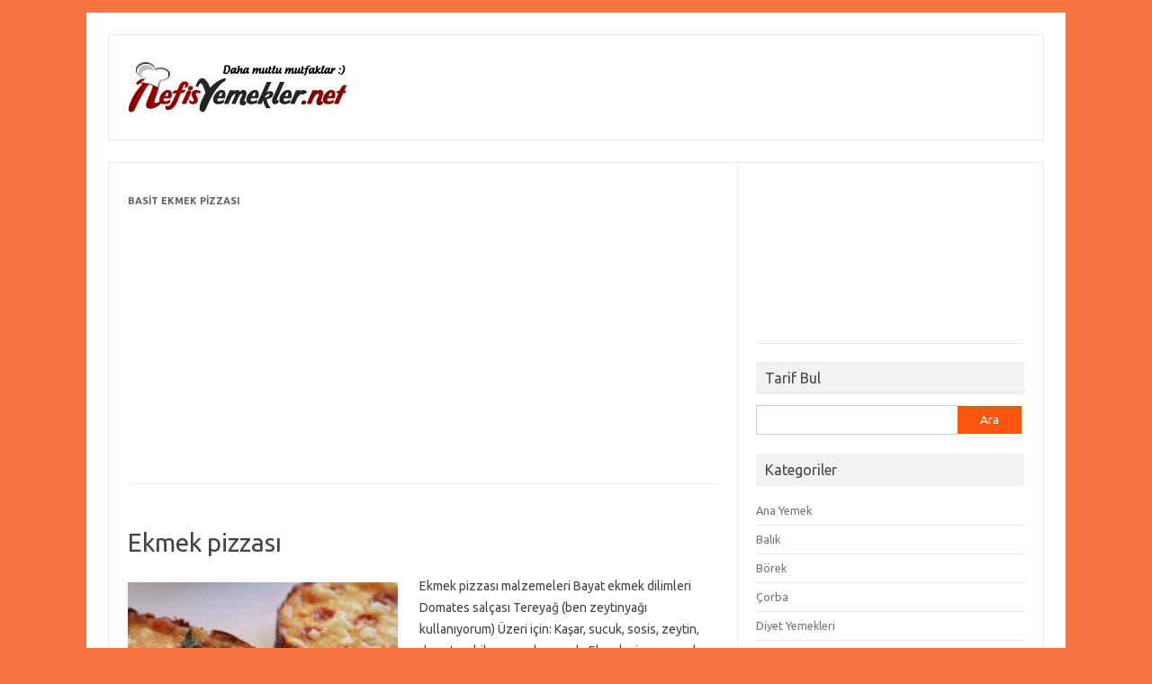

--- FILE ---
content_type: text/html; charset=UTF-8
request_url: http://www.nefisyemekler.net/tag/basit-ekmek-pizzasi
body_size: 31010
content:
<!DOCTYPE html>
<!--[if IE 7]>
<html class="ie ie7" lang="tr" prefix="og: http://ogp.me/ns#">
<![endif]-->
<!--[if IE 8]>
<html class="ie ie8" lang="tr" prefix="og: http://ogp.me/ns#">
<![endif]-->
<!--[if !(IE 7) | !(IE 8)  ]><!-->
<html lang="tr" prefix="og: http://ogp.me/ns#">
<!--<![endif]-->
<head>
<meta charset="UTF-8" />
<meta name="viewport" content="width=device-width" />

<link rel="profile" href="http://gmpg.org/xfn/11" />
<link rel="pingback" href="http://www.nefisyemekler.net/xmlrpc.php" />
<!--[if lt IE 9]>
<script src="http://www.nefisyemekler.net/wp-content/themes/iconic-one/js/html5.js" type="text/javascript"></script>
<![endif]-->
<meta name='robots' content='max-image-preview:large' />

<!-- This site is optimized with the Yoast SEO plugin v8.3 - https://yoast.com/wordpress/plugins/seo/ -->
<title>Basit ekmek pizzası | Nefis Yemekler</title>
<link rel="canonical" href="http://www.nefisyemekler.net/tag/basit-ekmek-pizzasi" />
<link rel="publisher" href="https://plus.google.com/107176723413661009936"/>
<meta property="og:locale" content="tr_TR" />
<meta property="og:type" content="object" />
<meta property="og:title" content="Basit ekmek pizzası | Nefis Yemekler" />
<meta property="og:url" content="http://www.nefisyemekler.net/tag/basit-ekmek-pizzasi" />
<meta property="og:site_name" content="Nefis Yemekler | Nefis Yemek Tarifleri" />
<script type='application/ld+json'>{"@context":"https:\/\/schema.org","@type":"Person","url":"http:\/\/www.nefisyemekler.net\/","sameAs":["https:\/\/www.facebook.com\/nefisyemeklernet","https:\/\/plus.google.com\/107176723413661009936"],"@id":"#person","name":"Nefis Yemekler"}</script>
<script type='application/ld+json'>{"@context":"https:\/\/schema.org","@type":"BreadcrumbList","itemListElement":[{"@type":"ListItem","position":1,"item":{"@id":"http:\/\/www.nefisyemekler.net\/","name":"Yemek Tarifleri"}},{"@type":"ListItem","position":2,"item":{"@id":"http:\/\/www.nefisyemekler.net\/tag\/basit-ekmek-pizzasi","name":"Basit ekmek pizzas\u0131"}}]}</script>
<!-- / Yoast SEO plugin. -->

<link rel='dns-prefetch' href='//fonts.googleapis.com' />
<link rel='dns-prefetch' href='//s.w.org' />
<link rel="alternate" type="application/rss+xml" title="Nefis Yemekler | Nefis Yemek Tarifleri &raquo; beslemesi" href="http://www.nefisyemekler.net/feed" />
<link rel="alternate" type="application/rss+xml" title="Nefis Yemekler | Nefis Yemek Tarifleri &raquo; yorum beslemesi" href="http://www.nefisyemekler.net/comments/feed" />
<link rel="alternate" type="application/rss+xml" title="Nefis Yemekler | Nefis Yemek Tarifleri &raquo; Basit ekmek pizzası etiket beslemesi" href="http://www.nefisyemekler.net/tag/basit-ekmek-pizzasi/feed" />
<script type="text/javascript">
window._wpemojiSettings = {"baseUrl":"https:\/\/s.w.org\/images\/core\/emoji\/14.0.0\/72x72\/","ext":".png","svgUrl":"https:\/\/s.w.org\/images\/core\/emoji\/14.0.0\/svg\/","svgExt":".svg","source":{"concatemoji":"http:\/\/www.nefisyemekler.net\/wp-includes\/js\/wp-emoji-release.min.js?ver=6.0.11"}};
/*! This file is auto-generated */
!function(e,a,t){var n,r,o,i=a.createElement("canvas"),p=i.getContext&&i.getContext("2d");function s(e,t){var a=String.fromCharCode,e=(p.clearRect(0,0,i.width,i.height),p.fillText(a.apply(this,e),0,0),i.toDataURL());return p.clearRect(0,0,i.width,i.height),p.fillText(a.apply(this,t),0,0),e===i.toDataURL()}function c(e){var t=a.createElement("script");t.src=e,t.defer=t.type="text/javascript",a.getElementsByTagName("head")[0].appendChild(t)}for(o=Array("flag","emoji"),t.supports={everything:!0,everythingExceptFlag:!0},r=0;r<o.length;r++)t.supports[o[r]]=function(e){if(!p||!p.fillText)return!1;switch(p.textBaseline="top",p.font="600 32px Arial",e){case"flag":return s([127987,65039,8205,9895,65039],[127987,65039,8203,9895,65039])?!1:!s([55356,56826,55356,56819],[55356,56826,8203,55356,56819])&&!s([55356,57332,56128,56423,56128,56418,56128,56421,56128,56430,56128,56423,56128,56447],[55356,57332,8203,56128,56423,8203,56128,56418,8203,56128,56421,8203,56128,56430,8203,56128,56423,8203,56128,56447]);case"emoji":return!s([129777,127995,8205,129778,127999],[129777,127995,8203,129778,127999])}return!1}(o[r]),t.supports.everything=t.supports.everything&&t.supports[o[r]],"flag"!==o[r]&&(t.supports.everythingExceptFlag=t.supports.everythingExceptFlag&&t.supports[o[r]]);t.supports.everythingExceptFlag=t.supports.everythingExceptFlag&&!t.supports.flag,t.DOMReady=!1,t.readyCallback=function(){t.DOMReady=!0},t.supports.everything||(n=function(){t.readyCallback()},a.addEventListener?(a.addEventListener("DOMContentLoaded",n,!1),e.addEventListener("load",n,!1)):(e.attachEvent("onload",n),a.attachEvent("onreadystatechange",function(){"complete"===a.readyState&&t.readyCallback()})),(e=t.source||{}).concatemoji?c(e.concatemoji):e.wpemoji&&e.twemoji&&(c(e.twemoji),c(e.wpemoji)))}(window,document,window._wpemojiSettings);
</script>
<style type="text/css">
img.wp-smiley,
img.emoji {
	display: inline !important;
	border: none !important;
	box-shadow: none !important;
	height: 1em !important;
	width: 1em !important;
	margin: 0 0.07em !important;
	vertical-align: -0.1em !important;
	background: none !important;
	padding: 0 !important;
}
</style>
	<link rel='stylesheet' id='wp-block-library-css'  href='http://www.nefisyemekler.net/wp-includes/css/dist/block-library/style.min.css?ver=6.0.11' type='text/css' media='all' />
<style id='global-styles-inline-css' type='text/css'>
body{--wp--preset--color--black: #000000;--wp--preset--color--cyan-bluish-gray: #abb8c3;--wp--preset--color--white: #ffffff;--wp--preset--color--pale-pink: #f78da7;--wp--preset--color--vivid-red: #cf2e2e;--wp--preset--color--luminous-vivid-orange: #ff6900;--wp--preset--color--luminous-vivid-amber: #fcb900;--wp--preset--color--light-green-cyan: #7bdcb5;--wp--preset--color--vivid-green-cyan: #00d084;--wp--preset--color--pale-cyan-blue: #8ed1fc;--wp--preset--color--vivid-cyan-blue: #0693e3;--wp--preset--color--vivid-purple: #9b51e0;--wp--preset--gradient--vivid-cyan-blue-to-vivid-purple: linear-gradient(135deg,rgba(6,147,227,1) 0%,rgb(155,81,224) 100%);--wp--preset--gradient--light-green-cyan-to-vivid-green-cyan: linear-gradient(135deg,rgb(122,220,180) 0%,rgb(0,208,130) 100%);--wp--preset--gradient--luminous-vivid-amber-to-luminous-vivid-orange: linear-gradient(135deg,rgba(252,185,0,1) 0%,rgba(255,105,0,1) 100%);--wp--preset--gradient--luminous-vivid-orange-to-vivid-red: linear-gradient(135deg,rgba(255,105,0,1) 0%,rgb(207,46,46) 100%);--wp--preset--gradient--very-light-gray-to-cyan-bluish-gray: linear-gradient(135deg,rgb(238,238,238) 0%,rgb(169,184,195) 100%);--wp--preset--gradient--cool-to-warm-spectrum: linear-gradient(135deg,rgb(74,234,220) 0%,rgb(151,120,209) 20%,rgb(207,42,186) 40%,rgb(238,44,130) 60%,rgb(251,105,98) 80%,rgb(254,248,76) 100%);--wp--preset--gradient--blush-light-purple: linear-gradient(135deg,rgb(255,206,236) 0%,rgb(152,150,240) 100%);--wp--preset--gradient--blush-bordeaux: linear-gradient(135deg,rgb(254,205,165) 0%,rgb(254,45,45) 50%,rgb(107,0,62) 100%);--wp--preset--gradient--luminous-dusk: linear-gradient(135deg,rgb(255,203,112) 0%,rgb(199,81,192) 50%,rgb(65,88,208) 100%);--wp--preset--gradient--pale-ocean: linear-gradient(135deg,rgb(255,245,203) 0%,rgb(182,227,212) 50%,rgb(51,167,181) 100%);--wp--preset--gradient--electric-grass: linear-gradient(135deg,rgb(202,248,128) 0%,rgb(113,206,126) 100%);--wp--preset--gradient--midnight: linear-gradient(135deg,rgb(2,3,129) 0%,rgb(40,116,252) 100%);--wp--preset--duotone--dark-grayscale: url('#wp-duotone-dark-grayscale');--wp--preset--duotone--grayscale: url('#wp-duotone-grayscale');--wp--preset--duotone--purple-yellow: url('#wp-duotone-purple-yellow');--wp--preset--duotone--blue-red: url('#wp-duotone-blue-red');--wp--preset--duotone--midnight: url('#wp-duotone-midnight');--wp--preset--duotone--magenta-yellow: url('#wp-duotone-magenta-yellow');--wp--preset--duotone--purple-green: url('#wp-duotone-purple-green');--wp--preset--duotone--blue-orange: url('#wp-duotone-blue-orange');--wp--preset--font-size--small: 13px;--wp--preset--font-size--medium: 20px;--wp--preset--font-size--large: 36px;--wp--preset--font-size--x-large: 42px;}.has-black-color{color: var(--wp--preset--color--black) !important;}.has-cyan-bluish-gray-color{color: var(--wp--preset--color--cyan-bluish-gray) !important;}.has-white-color{color: var(--wp--preset--color--white) !important;}.has-pale-pink-color{color: var(--wp--preset--color--pale-pink) !important;}.has-vivid-red-color{color: var(--wp--preset--color--vivid-red) !important;}.has-luminous-vivid-orange-color{color: var(--wp--preset--color--luminous-vivid-orange) !important;}.has-luminous-vivid-amber-color{color: var(--wp--preset--color--luminous-vivid-amber) !important;}.has-light-green-cyan-color{color: var(--wp--preset--color--light-green-cyan) !important;}.has-vivid-green-cyan-color{color: var(--wp--preset--color--vivid-green-cyan) !important;}.has-pale-cyan-blue-color{color: var(--wp--preset--color--pale-cyan-blue) !important;}.has-vivid-cyan-blue-color{color: var(--wp--preset--color--vivid-cyan-blue) !important;}.has-vivid-purple-color{color: var(--wp--preset--color--vivid-purple) !important;}.has-black-background-color{background-color: var(--wp--preset--color--black) !important;}.has-cyan-bluish-gray-background-color{background-color: var(--wp--preset--color--cyan-bluish-gray) !important;}.has-white-background-color{background-color: var(--wp--preset--color--white) !important;}.has-pale-pink-background-color{background-color: var(--wp--preset--color--pale-pink) !important;}.has-vivid-red-background-color{background-color: var(--wp--preset--color--vivid-red) !important;}.has-luminous-vivid-orange-background-color{background-color: var(--wp--preset--color--luminous-vivid-orange) !important;}.has-luminous-vivid-amber-background-color{background-color: var(--wp--preset--color--luminous-vivid-amber) !important;}.has-light-green-cyan-background-color{background-color: var(--wp--preset--color--light-green-cyan) !important;}.has-vivid-green-cyan-background-color{background-color: var(--wp--preset--color--vivid-green-cyan) !important;}.has-pale-cyan-blue-background-color{background-color: var(--wp--preset--color--pale-cyan-blue) !important;}.has-vivid-cyan-blue-background-color{background-color: var(--wp--preset--color--vivid-cyan-blue) !important;}.has-vivid-purple-background-color{background-color: var(--wp--preset--color--vivid-purple) !important;}.has-black-border-color{border-color: var(--wp--preset--color--black) !important;}.has-cyan-bluish-gray-border-color{border-color: var(--wp--preset--color--cyan-bluish-gray) !important;}.has-white-border-color{border-color: var(--wp--preset--color--white) !important;}.has-pale-pink-border-color{border-color: var(--wp--preset--color--pale-pink) !important;}.has-vivid-red-border-color{border-color: var(--wp--preset--color--vivid-red) !important;}.has-luminous-vivid-orange-border-color{border-color: var(--wp--preset--color--luminous-vivid-orange) !important;}.has-luminous-vivid-amber-border-color{border-color: var(--wp--preset--color--luminous-vivid-amber) !important;}.has-light-green-cyan-border-color{border-color: var(--wp--preset--color--light-green-cyan) !important;}.has-vivid-green-cyan-border-color{border-color: var(--wp--preset--color--vivid-green-cyan) !important;}.has-pale-cyan-blue-border-color{border-color: var(--wp--preset--color--pale-cyan-blue) !important;}.has-vivid-cyan-blue-border-color{border-color: var(--wp--preset--color--vivid-cyan-blue) !important;}.has-vivid-purple-border-color{border-color: var(--wp--preset--color--vivid-purple) !important;}.has-vivid-cyan-blue-to-vivid-purple-gradient-background{background: var(--wp--preset--gradient--vivid-cyan-blue-to-vivid-purple) !important;}.has-light-green-cyan-to-vivid-green-cyan-gradient-background{background: var(--wp--preset--gradient--light-green-cyan-to-vivid-green-cyan) !important;}.has-luminous-vivid-amber-to-luminous-vivid-orange-gradient-background{background: var(--wp--preset--gradient--luminous-vivid-amber-to-luminous-vivid-orange) !important;}.has-luminous-vivid-orange-to-vivid-red-gradient-background{background: var(--wp--preset--gradient--luminous-vivid-orange-to-vivid-red) !important;}.has-very-light-gray-to-cyan-bluish-gray-gradient-background{background: var(--wp--preset--gradient--very-light-gray-to-cyan-bluish-gray) !important;}.has-cool-to-warm-spectrum-gradient-background{background: var(--wp--preset--gradient--cool-to-warm-spectrum) !important;}.has-blush-light-purple-gradient-background{background: var(--wp--preset--gradient--blush-light-purple) !important;}.has-blush-bordeaux-gradient-background{background: var(--wp--preset--gradient--blush-bordeaux) !important;}.has-luminous-dusk-gradient-background{background: var(--wp--preset--gradient--luminous-dusk) !important;}.has-pale-ocean-gradient-background{background: var(--wp--preset--gradient--pale-ocean) !important;}.has-electric-grass-gradient-background{background: var(--wp--preset--gradient--electric-grass) !important;}.has-midnight-gradient-background{background: var(--wp--preset--gradient--midnight) !important;}.has-small-font-size{font-size: var(--wp--preset--font-size--small) !important;}.has-medium-font-size{font-size: var(--wp--preset--font-size--medium) !important;}.has-large-font-size{font-size: var(--wp--preset--font-size--large) !important;}.has-x-large-font-size{font-size: var(--wp--preset--font-size--x-large) !important;}
</style>
<link rel='stylesheet' id='themonic-fonts-css'  href='http://fonts.googleapis.com/css?family=Ubuntu:400,700&#038;subset=latin,latin-ext' type='text/css' media='all' />
<link rel='stylesheet' id='themonic-style-css'  href='http://www.nefisyemekler.net/wp-content/themes/iconic-one/style.css?ver=6.0.11' type='text/css' media='all' />
<link rel='stylesheet' id='custom-style-css'  href='http://www.nefisyemekler.net/wp-content/themes/iconic-one/custom.css?ver=6.0.11' type='text/css' media='all' />
<!--[if lt IE 9]>
<link rel='stylesheet' id='themonic-ie-css'  href='http://www.nefisyemekler.net/wp-content/themes/iconic-one/css/ie.css?ver=20130305' type='text/css' media='all' />
<![endif]-->
<link rel='stylesheet' id='fancybox-css'  href='http://www.nefisyemekler.net/wp-content/plugins/easy-fancybox/fancybox/1.5.0/jquery.fancybox.min.css?ver=6.0.11' type='text/css' media='screen' />
<script type='text/javascript' src='http://www.nefisyemekler.net/wp-includes/js/jquery/jquery.min.js?ver=3.6.0' id='jquery-core-js'></script>
<script type='text/javascript' src='http://www.nefisyemekler.net/wp-includes/js/jquery/jquery-migrate.min.js?ver=3.3.2' id='jquery-migrate-js'></script>
<link rel="https://api.w.org/" href="http://www.nefisyemekler.net/wp-json/" /><link rel="alternate" type="application/json" href="http://www.nefisyemekler.net/wp-json/wp/v2/tags/4052" /><link rel="EditURI" type="application/rsd+xml" title="RSD" href="http://www.nefisyemekler.net/xmlrpc.php?rsd" />
<link rel="wlwmanifest" type="application/wlwmanifest+xml" href="http://www.nefisyemekler.net/wp-includes/wlwmanifest.xml" /> 
<meta name="generator" content="WordPress 6.0.11" />

<!-- adman 1.6.7.1 -->
<script type="text/javascript">
	window._wp_rp_static_base_url = 'https://wprp.zemanta.com/static/';
	window._wp_rp_wp_ajax_url = "http://www.nefisyemekler.net/wp-admin/admin-ajax.php";
	window._wp_rp_plugin_version = '3.6.4';
	window._wp_rp_post_id = '4464';
	window._wp_rp_num_rel_posts = '8';
	window._wp_rp_thumbnails = true;
	window._wp_rp_post_title = 'Ekmek+pizzas%C4%B1';
	window._wp_rp_post_tags = ['pratik+ekmek+pizzas%3F', 'kolay+ekmek+pizzas%3F', 'f%3Fr%3Fnda+ekmek+pizzas%3F', 'dilim+ekmek+pizzas%3F', 'bayat+ekmek+pizzas%3F+nas%3Fl+yap%3F', 'basit+ekmek+pizzas%3F', 'resimli+bayat+ekmek+pizzas%3F', 'kahvalt%3Fl%3Fk', 'en', 'kp', 'ay', 've', 'ayr', 'il', 'ben', 'class', 'pizza', 'ste', 'lk', 'hari', '2', 'ka', 'cm'];
	window._wp_rp_promoted_content = true;
</script>
<link rel="stylesheet" href="http://www.nefisyemekler.net/wp-content/plugins/wordpress-23-related-posts-plugin/static/themes/vertical.css?version=3.6.4" />
<style type="text/css">
.related_post_title {
}
ul.related_post {
}
ul.related_post li {
}
ul.related_post li a {
}
ul.related_post li img {
}</style>
<style type="text/css" id="custom-background-css">
body.custom-background { background-color: #f77542; }
</style>
	</head>
<body class="archive tag tag-basit-ekmek-pizzasi tag-4052 custom-background custom-font-enabled single-author">
<br />
<div id="page" class="hfeed site">
	<header id="masthead" class="site-header" role="banner">
					
		<div class="themonic-logo">
        <a href="http://www.nefisyemekler.net/" title="Nefis Yemekler | Nefis Yemek Tarifleri" rel="home"><img src="http://www.nefisyemekler.net/wp-content/uploads/2014/08/logo.png" alt="" /></a>
		</div>
		

		
		<div class="clear"></div>
	</header><!-- #masthead -->

	<div id="main" class="wrapper">
	<section id="primary" class="site-content">
		<div id="content" role="main">

					<header class="archive-header">
				<h1 class="archive-title"><span>Basit ekmek pizzası</span></h1>

			<script async src="//pagead2.googlesyndication.com/pagead/js/adsbygoogle.js"></script>
<!-- Esnek -->
<ins class="adsbygoogle"
     style="display:block"
     data-ad-client="ca-pub-5626833488113131"
     data-ad-slot="7524986141"
     data-ad-format="auto"></ins>
<script>
(adsbygoogle = window.adsbygoogle || []).push({});
</script>
			</header><!-- .archive-header -->

			
	<article id="post-4464" class="post-4464 post type-post status-publish format-standard has-post-thumbnail hentry category-kahvaltilik-tarifleri tag-basit-ekmek-pizzasi tag-dilim-ekmek-pizzasi tag-firinda-ekmek-pizzasi tag-kolay-ekmek-pizzasi tag-pratik-ekmek-pizzasi tag-resimli-bayat-ekmek-pizzasi">
				<header class="entry-header">
						<h2 class="entry-title">
				<a href="http://www.nefisyemekler.net/ekmek-pizzasi" title="Ekmek pizzası" rel="bookmark">Ekmek pizzası</a>
			</h2>
									
			</header><!-- .entry-header -->

				
		<div class="entry-summary">
				<!-- Ico nic One home page thumbnail with custom excerpt -->
<div class="excerpt-thumb">
            <a href="http://www.nefisyemekler.net/ekmek-pizzasi" title="Ekmek pizzası" rel="bookmark">
       		<img width="300" height="199" src="http://www.nefisyemekler.net/wp-content/uploads/2013/04/Ekmek-pizzası-300x199.jpg" class="alignleft wp-post-image" alt="Ekmek pizzası" srcset="http://www.nefisyemekler.net/wp-content/uploads/2013/04/Ekmek-pizzası-300x199.jpg 300w, http://www.nefisyemekler.net/wp-content/uploads/2013/04/Ekmek-pizzası.jpg 640w" sizes="(max-width: 300px) 100vw, 300px" />       		</a>
    </div>
			<p>Ekmek pizzası malzemeleri Bayat ekmek dilimleri Domates salçası Tereyağ (ben zeytinyağı kullanıyorum) Üzeri için: Kaşar, sucuk, sosis, zeytin, domates, biber, maydanoz v.b. Ekmek pizzası nasıl yapılır Ekmek pizzası tarifi Önce üzeri için gerekli malzemeleri ayrı ayrı hazırlıyoruz. Kaşar peynirini rendeliyoruz. Diğer malzemeleri küp küp doğruyoruz, maydanozu ince kıyıyoruz. Sonra pişmesi gereken sucuk, sosis gibi malzemeleri&#8230; <span class="read-more"><a href="http://www.nefisyemekler.net/ekmek-pizzasi">Tarifi &raquo;</a></span></p>
		</div><!-- .entry-summary -->
		
		<footer class="entry-meta">
			<span>Kategori: <a href="http://www.nefisyemekler.net/kahvaltilik-tarifleri" rel="category tag">Kahvaltılık</a></span>
					</footer><!-- .entry-meta -->
	</article><!-- #post -->

		
		</div><!-- #content -->
	</section><!-- #primary -->


			<div id="secondary" class="widget-area" role="complementary">
			<aside id="text-2" class="widget widget_text">			<div class="textwidget"><iframe src="//www.facebook.com/plugins/likebox.php?href=https%3A%2F%2Fwww.facebook.com%2Fnefisyemeklernet&amp;width=300&amp;height=160&amp;colorscheme=light&amp;show_faces=true&amp;header=true&amp;stream=false&amp;show_border=true" scrolling="no" frameborder="0" style="border:none; overflow:hidden; width:100%; height:160px;" allowTransparency="true"></iframe></div>
		</aside><aside id="search-2" class="widget widget_search"><p class="widget-title">Tarif Bul</p><form role="search" method="get" id="searchform" class="searchform" action="http://www.nefisyemekler.net/">
				<div>
					<label class="screen-reader-text" for="s">Arama:</label>
					<input type="text" value="" name="s" id="s" />
					<input type="submit" id="searchsubmit" value="Ara" />
				</div>
			</form></aside><aside id="categories-3" class="widget widget_categories"><p class="widget-title">Kategoriler</p>
			<ul>
					<li class="cat-item cat-item-1"><a href="http://www.nefisyemekler.net/ana-yemek-tarifleri" title="Ana Yemek tarifleri, Ana Yemek tarifi, Ana Yemek çeşitleri">Ana Yemek</a>
</li>
	<li class="cat-item cat-item-27"><a href="http://www.nefisyemekler.net/balik-tarifleri" title="Balık tarifleri, Balık tarifi, Balık çeşitleri">Balık</a>
</li>
	<li class="cat-item cat-item-4"><a href="http://www.nefisyemekler.net/borek-tarifleri" title="Börek tarifleri, Börek tarifi, Börek çeşitleri">Börek</a>
</li>
	<li class="cat-item cat-item-5"><a href="http://www.nefisyemekler.net/corba-tarifleri" title="Çorba tarifleri, Çorba tarifi, Çorba çeşitleri">Çorba</a>
</li>
	<li class="cat-item cat-item-5609"><a href="http://www.nefisyemekler.net/diyet-yemekleri-tarifleri" title="Diyet Yemekleri tarifleri, Diyet Yemekleri tarifi, Diyet Yemekleri çeşitleri">Diyet Yemekleri</a>
</li>
	<li class="cat-item cat-item-32"><a href="http://www.nefisyemekler.net/dondurma-tarifleri" title="Dondurma tarifleri, Dondurma tarifi, Dondurma çeşitleri">Dondurma</a>
</li>
	<li class="cat-item cat-item-1922"><a href="http://www.nefisyemekler.net/ekmek-tarifleri" title="Ekmek tarifleri, Ekmek tarifi, Ekmek çeşitleri">Ekmek</a>
</li>
	<li class="cat-item cat-item-24"><a href="http://www.nefisyemekler.net/etli-yemek-tarifleri" title="Etli Yemek tarifleri, Etli Yemek tarifi, Etli Yemek çeşitleri">Etli Yemek</a>
</li>
	<li class="cat-item cat-item-29"><a href="http://www.nefisyemekler.net/icecek-tarifleri" title="İçecek tarifleri, İçecek tarifi, İçecek çeşitleri">İçecek</a>
</li>
	<li class="cat-item cat-item-1617"><a href="http://www.nefisyemekler.net/kahvaltilik-tarifleri" title="Kahvaltılık tarifleri, Kahvaltılık tarifi, Kahvaltılık çeşitleri">Kahvaltılık</a>
</li>
	<li class="cat-item cat-item-1655"><a href="http://www.nefisyemekler.net/kanepe-tarifleri" title="Kanepe tarifleri, Kanepe tarifi, Kanepe çeşitleri">Kanepe</a>
</li>
	<li class="cat-item cat-item-240"><a href="http://www.nefisyemekler.net/kebap-tarifleri" title="Kebap tarifleri, Kebap tarifi, Kebap çeşitleri">Kebap</a>
</li>
	<li class="cat-item cat-item-9"><a href="http://www.nefisyemekler.net/kek-tarifleri" title="Kek tarifleri, Kek tarifi, Kek çeşitleri">Kek</a>
</li>
	<li class="cat-item cat-item-6914"><a href="http://www.nefisyemekler.net/kis-hazirliklari-tarifleri" title="Kış hazırlıkları tarifleri, Kışlık yiyecek hazırlama, Kışlık yiyecek saklama">Kış hazırlıkları</a>
</li>
	<li class="cat-item cat-item-1173"><a href="http://www.nefisyemekler.net/kofte-tarifleri" title="Köfte tarifleri, Köfte tarifi, Köfte çeşitleri">Köfte</a>
</li>
	<li class="cat-item cat-item-2537"><a href="http://www.nefisyemekler.net/kurabiye-tarifleri" title="Kurabiye tarifleri, Kurabiye tarifi, Kurabiye çeşitleri">Kurabiye</a>
</li>
	<li class="cat-item cat-item-11"><a href="http://www.nefisyemekler.net/makarna-tarifleri" title="Makarna tarifleri, Makarna tarifi, Makarna çeşitleri">Makarna</a>
</li>
	<li class="cat-item cat-item-7746"><a href="http://www.nefisyemekler.net/mayalama-tarifleri" title="Mayalama tarifleri, Mayalama tarifi, Mayalama çeşitleri">Mayalama</a>
</li>
	<li class="cat-item cat-item-1941"><a href="http://www.nefisyemekler.net/meze-tarifleri" title="Meze tarifleri, Meze tarifi, Meze çeşitleri">Meze</a>
</li>
	<li class="cat-item cat-item-13"><a href="http://www.nefisyemekler.net/pasta-tarifleri" title="Pasta tarifleri, Pasta tarifi, Pasta çeşitleri">Pasta</a>
</li>
	<li class="cat-item cat-item-14"><a href="http://www.nefisyemekler.net/pilav-tarifleri" title="Pilav tarifleri, Pilav tarifi, Pilav çeşitleri">Pilav</a>
</li>
	<li class="cat-item cat-item-232"><a href="http://www.nefisyemekler.net/pizza-tarifleri" title="Pizza tarifleri, Pizza tarifi, Pizza çeşitleri">Pizza</a>
</li>
	<li class="cat-item cat-item-5874"><a href="http://www.nefisyemekler.net/salamura-ve-tursu" title="Salamura ve turşu tarifleri, Salamura ve turşu tarifi, Salamura ve turşu çeşitleri">Salamura ve Turşu</a>
</li>
	<li class="cat-item cat-item-16"><a href="http://www.nefisyemekler.net/salata-tarifleri" title="Salata tarifleri, Salata tarifi, Salata çeşitleri">Salata</a>
</li>
	<li class="cat-item cat-item-248"><a href="http://www.nefisyemekler.net/sos-tarifleri" title="Sos tarifleri, Sos tarifi, Sos çeşitleri">Sos</a>
</li>
	<li class="cat-item cat-item-8510"><a href="http://www.nefisyemekler.net/sufle-tarifleri" title="Sufle tarifleri, Sufle tarifi, Sufle çeşitleri">Sufle</a>
</li>
	<li class="cat-item cat-item-859"><a href="http://www.nefisyemekler.net/tatli-tarifleri" title="Tatlı tarifleri, Tatlı tarifi, Tatlı çeşitleri">Tatlı</a>
</li>
	<li class="cat-item cat-item-2325"><a href="http://www.nefisyemekler.net/turta-tarifleri" title="Turta tarifleri, Turta tarifi, Turta çeşitleri">Turta</a>
</li>
	<li class="cat-item cat-item-1218"><a href="http://www.nefisyemekler.net/zeytinyaglilar" title="Zeytinyağlılar tarifleri, Zeytinyağlılar tarifi, Zeytinyağlılar çeşitleri">Zeytinyağlılar</a>
</li>
			</ul>

			</aside>
		<aside id="recent-posts-4" class="widget widget_recent_entries">
		<p class="widget-title">Son Yazılar</p>
		<ul>
											<li>
					<a href="http://www.nefisyemekler.net/derin-dondurucuda-patlican">Derin dondurucuda patlıcan</a>
									</li>
											<li>
					<a href="http://www.nefisyemekler.net/mercimek-corbasi">Mercimek çorbası</a>
									</li>
											<li>
					<a href="http://www.nefisyemekler.net/kabak-tatlisi">Kabak tatlısı</a>
									</li>
											<li>
					<a href="http://www.nefisyemekler.net/tantuni">Tantuni</a>
									</li>
											<li>
					<a href="http://www.nefisyemekler.net/kuzu-ciger-tava">Kuzu ciğer tava</a>
									</li>
											<li>
					<a href="http://www.nefisyemekler.net/cikolatali-dondurma">Çikolatalı dondurma</a>
									</li>
											<li>
					<a href="http://www.nefisyemekler.net/sade-dondurma">Sade dondurma</a>
									</li>
											<li>
					<a href="http://www.nefisyemekler.net/zeytinyagli-taze-fasulye">Zeytinyağlı taze fasulye</a>
									</li>
											<li>
					<a href="http://www.nefisyemekler.net/zeytinyagli-yaprak-sarma">Zeytinyağlı yaprak sarma</a>
									</li>
											<li>
					<a href="http://www.nefisyemekler.net/pankek">Pankek</a>
									</li>
											<li>
					<a href="http://www.nefisyemekler.net/maydanozlu-omlet">Maydanozlu omlet</a>
									</li>
											<li>
					<a href="http://www.nefisyemekler.net/dogum-gunu-pastasi">Doğum günü pastası</a>
									</li>
					</ul>

		</aside>		</div><!-- #secondary -->
	
	</div><!-- #main .wrapper -->

	<footer id="colophon" role="contentinfo">

		<div class="site-info">

		<div class="footercopy"><b>Copyright &copy; 2018</b> <a href="http://www.nefisyemekler.net" title="Nefis Yemekler">Nefis Yemekler</a><br /><b>İletişim/Reklam</b> &nbsp;iletisim@nefisyemekler.net</div>

		<div class="footercredit">
		</div>

		<div class="clear"></div>

		</div><!-- .site-info -->

		</footer><!-- #colophon -->

		<div class="site-wordpress">
		</div><!-- .site-info -->

				<div class="clear"></div>

</div><!-- #page -->

<script type='text/javascript' src='http://www.nefisyemekler.net/wp-content/plugins/easy-fancybox/fancybox/1.5.0/jquery.fancybox.min.js?ver=6.0.11' id='jquery-fancybox-js'></script>
<script type='text/javascript' id='jquery-fancybox-js-after'>
var fb_timeout, fb_opts={'overlayShow':true,'hideOnOverlayClick':true,'showCloseButton':true,'margin':20,'enableEscapeButton':true,'autoScale':true };
if(typeof easy_fancybox_handler==='undefined'){
var easy_fancybox_handler=function(){
jQuery([".nolightbox","a.wp-block-fileesc_html__button","a.pin-it-button","a[href*='pinterest.com\/pin\/create']","a[href*='facebook.com\/share']","a[href*='twitter.com\/share']"].join(',')).addClass('nofancybox');
jQuery('a.fancybox-close').on('click',function(e){e.preventDefault();jQuery.fancybox.close()});
/* IMG */
var fb_IMG_select='a[href*=".jpg"]:not(.nofancybox,li.nofancybox>a),area[href*=".jpg"]:not(.nofancybox),a[href*=".png"]:not(.nofancybox,li.nofancybox>a),area[href*=".png"]:not(.nofancybox),a[href*=".webp"]:not(.nofancybox,li.nofancybox>a),area[href*=".webp"]:not(.nofancybox)';
jQuery(fb_IMG_select).addClass('fancybox image');
var fb_IMG_sections=jQuery('.gallery,.wp-block-gallery,.tiled-gallery,.wp-block-jetpack-tiled-gallery');
fb_IMG_sections.each(function(){jQuery(this).find(fb_IMG_select).attr('rel','gallery-'+fb_IMG_sections.index(this));});
jQuery('a.fancybox,area.fancybox,.fancybox>a').each(function(){jQuery(this).fancybox(jQuery.extend(true,{},fb_opts,{'transitionIn':'elastic','transitionOut':'elastic','opacity':false,'hideOnContentClick':false,'titleShow':true,'titlePosition':'over','titleFromAlt':true,'showNavArrows':true,'enableKeyboardNav':true,'cyclic':false}))});
};};
var easy_fancybox_auto=function(){setTimeout(function(){jQuery('a#fancybox-auto,#fancybox-auto>a').first().trigger('click')},1000);};
jQuery(easy_fancybox_handler);jQuery(document).on('post-load',easy_fancybox_handler);
jQuery(easy_fancybox_auto);
</script>
<script type='text/javascript' src='http://www.nefisyemekler.net/wp-content/plugins/easy-fancybox/vendor/jquery.easing.min.js?ver=1.4.1' id='jquery-easing-js'></script>
<script type='text/javascript' src='http://www.nefisyemekler.net/wp-content/plugins/easy-fancybox/vendor/jquery.mousewheel.min.js?ver=3.1.13' id='jquery-mousewheel-js'></script>

<script type="text/javascript">
  var _gaq = _gaq || [];
  _gaq.push(['_setAccount', 'UA-38988181-1']);
  _gaq.push(['_trackPageview']);
  (function() {
    var ga = document.createElement('script'); ga.type = 'text/javascript'; ga.async = true;
    ga.src = ('https:' == document.location.protocol ? 'https://ssl' : 'http://www') + '.google-analytics.com/ga.js';
    var s = document.getElementsByTagName('script')[0]; s.parentNode.insertBefore(ga, s);
  })();
</script>

<script async src="//pagead2.googlesyndication.com/pagead/js/adsbygoogle.js"></script>
<script>
  (adsbygoogle = window.adsbygoogle || []).push({
    google_ad_client: "ca-pub-5626833488113131",
    enable_page_level_ads: true
  });
</script>

</body>

</html>

--- FILE ---
content_type: text/html; charset=utf-8
request_url: https://www.google.com/recaptcha/api2/aframe
body_size: 269
content:
<!DOCTYPE HTML><html><head><meta http-equiv="content-type" content="text/html; charset=UTF-8"></head><body><script nonce="pQAfIwOLy4H4jG-HOkrdqw">/** Anti-fraud and anti-abuse applications only. See google.com/recaptcha */ try{var clients={'sodar':'https://pagead2.googlesyndication.com/pagead/sodar?'};window.addEventListener("message",function(a){try{if(a.source===window.parent){var b=JSON.parse(a.data);var c=clients[b['id']];if(c){var d=document.createElement('img');d.src=c+b['params']+'&rc='+(localStorage.getItem("rc::a")?sessionStorage.getItem("rc::b"):"");window.document.body.appendChild(d);sessionStorage.setItem("rc::e",parseInt(sessionStorage.getItem("rc::e")||0)+1);localStorage.setItem("rc::h",'1769104937437');}}}catch(b){}});window.parent.postMessage("_grecaptcha_ready", "*");}catch(b){}</script></body></html>